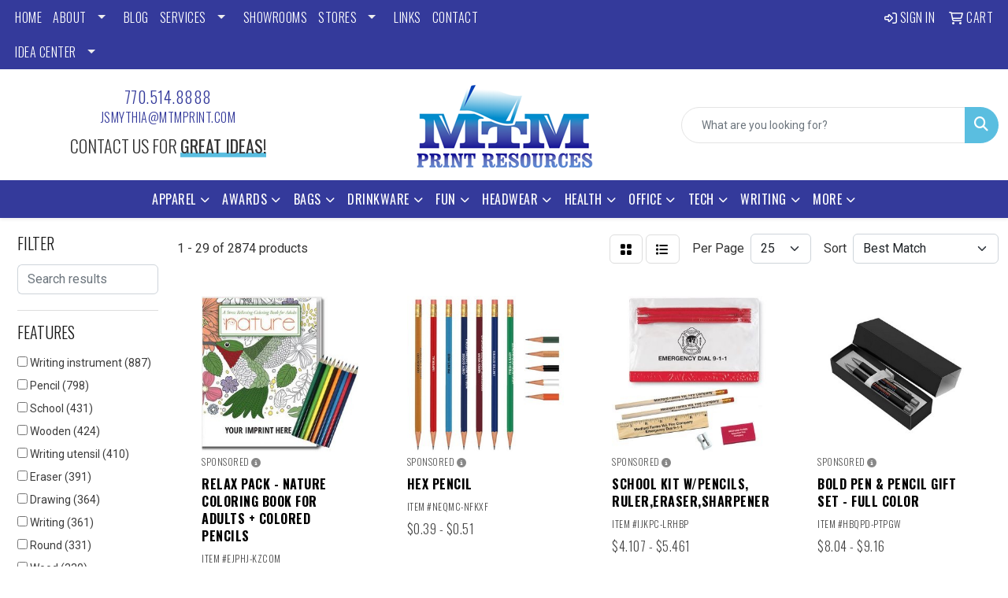

--- FILE ---
content_type: text/html
request_url: https://www.mtmprint.com/ws/ws.dll/StartSrch?UID=36412&WENavID=18678154
body_size: 14463
content:
<!DOCTYPE html>
<html lang="en"><head>
<meta charset="utf-8">
<meta http-equiv="X-UA-Compatible" content="IE=edge">
<meta name="viewport" content="width=device-width, initial-scale=1">
<!-- The above 3 meta tags *must* come first in the head; any other head content must come *after* these tags -->


<link href="/distsite/styles/8/css/bootstrap.min.css" rel="stylesheet" />
<link href="https://fonts.googleapis.com/css?family=Open+Sans:400,600|Oswald:400,600" rel="stylesheet">
<link href="/distsite/styles/8/css/owl.carousel.min.css" rel="stylesheet">
<link href="/distsite/styles/8/css/nouislider.css" rel="stylesheet">
<!--<link href="/distsite/styles/8/css/menu.css" rel="stylesheet"/>-->
<link href="/distsite/styles/8/css/flexslider.css" rel="stylesheet">
<link href="/distsite/styles/8/css/all.min.css" rel="stylesheet">
<link href="/distsite/styles/8/css/slick/slick.css" rel="stylesheet"/>
<link href="/distsite/styles/8/css/lightbox/lightbox.css" rel="stylesheet"  />
<link href="/distsite/styles/8/css/yamm.css" rel="stylesheet" />
<!-- Custom styles for this theme -->
<link href="/we/we.dll/StyleSheet?UN=36412&Type=WETheme&TS=C45118.3841550926" rel="stylesheet">
<!-- Custom styles for this theme -->
<link href="/we/we.dll/StyleSheet?UN=36412&Type=WETheme-PS&TS=C45118.3841550926" rel="stylesheet">
<link rel="preconnect" href="https://fonts.googleapis.com">
<link rel="preconnect" href="https://fonts.gstatic.com" crossorigin>
<link href="https://fonts.googleapis.com/css2?family=Oswald:wght@200;300;400;500;600;700&display=swap" rel="stylesheet">

<style>
body {color: #333 !important;}
ul#nav1.sf-arrows .sf-with-ul:after {border-top-color: #eee;}
h1, h2, h3, h4, h5, h6 {font-family: 'Oswald', sans-serif !important; text-transform: uppercase !important; font-weight: 300;}
a {font-family: 'Oswald', sans-serif !important; text-transform: uppercase !important; font-weight: 300; letter-spacing: .5px;}
.btn-default {font-family: 'Oswald', sans-serif !important; text-transform: uppercase !important;}
#header-inner > div > div {align-items: center !important;}
#logo > a > img {margin-top: 0;}
.header-six #logo img {max-height: 145px;}
.sig-theme-grid h3 {font-weight: 300;}
#ftlogo > a > img {height: 120px;}
#ftlogo > a > img {margin-bottom: 13px;}
#footer {padding: 60px 0px 0px 0px; border-top: 2px solid #5ABEE0; }
.sig-overlay {background-color: #00000080;}

.heading-title {font-family: 'Oswald', sans-serif !important; margin-bottom: 10px !important; font-size: 22px; text-transform: uppercase !important; font-weight: 300;}
.underline-txt {background-size: 100px 1.4em; background-image: linear-gradient(to bottom,rgba(0,0,0,0) 80%,#5ABEE0 80%); font-weight: 400;}

.featured-collections .collection {margin: 0;}
.featured-collections .col-collection h2 {margin: 10px 0 20px 0;}

#featured-collection-4 > div {padding: 0; margin: 0;}
#featured-collection-4 {padding: 30px 0 0 0;}

#featured-collection-1 > div > div > h3 {display: none;}

@media (min-width: 768px) {
#header-inner { padding: 15px 0px}
}

@media (min-width: 992px) {
.carousel-item {height: 550px;}
}
</style>

<!-- HTML5 shim and Respond.js for IE8 support of HTML5 elements and media queries -->
<!--[if lt IE 9]>
      <script src="https://oss.maxcdn.com/html5shiv/3.7.3/html5shiv.min.js"></script>
      <script src="https://oss.maxcdn.com/respond/1.4.2/respond.min.js"></script>
    <![endif]-->

</head>

<body style="background:#fff;">


  <!-- Slide-Out Menu -->
  <div id="filter-menu" class="filter-menu">
    <button id="close-menu" class="btn-close"></button>
    <div class="menu-content">
      
<aside class="filter-sidebar">



<div class="filter-section first">
	<h2>Filter</h2>
	 <div class="input-group mb-3">
	 <input type="text" style="border-right:0;" placeholder="Search results" class="form-control text-search-within-results" name="SearchWithinResults" value="" maxlength="100" onkeyup="HandleTextFilter(event);">
	  <label class="input-group-text" style="background-color:#fff;"><a  style="display:none;" href="javascript:void(0);" class="remove-filter" data-toggle="tooltip" title="Clear" onclick="ClearTextFilter();"><i class="far fa-times" aria-hidden="true"></i> <span class="fa-sr-only">x</span></a></label>
	</div>
</div>

<a href="javascript:void(0);" class="clear-filters"  style="display:none;" onclick="ClearDrillDown();">Clear all filters</a>

<div class="filter-section"  style="display:none;">
	<h2>Categories</h2>

	<div class="filter-list">

	 

		<!-- wrapper for more filters -->
        <div class="show-filter">

		</div><!-- showfilters -->

	</div>

		<a href="#" class="show-more"  style="display:none;" >Show more</a>
</div>


<div class="filter-section" >
	<h2>Features</h2>

		<div class="filter-list">

	  		<div class="checkbox"><label><input class="filtercheckbox" type="checkbox" name="2|Writing instrument" ><span> Writing instrument (887)</span></label></div><div class="checkbox"><label><input class="filtercheckbox" type="checkbox" name="2|Pencil" ><span> Pencil (798)</span></label></div><div class="checkbox"><label><input class="filtercheckbox" type="checkbox" name="2|School" ><span> School (431)</span></label></div><div class="checkbox"><label><input class="filtercheckbox" type="checkbox" name="2|Wooden" ><span> Wooden (424)</span></label></div><div class="checkbox"><label><input class="filtercheckbox" type="checkbox" name="2|Writing utensil" ><span> Writing utensil (410)</span></label></div><div class="checkbox"><label><input class="filtercheckbox" type="checkbox" name="2|Eraser" ><span> Eraser (391)</span></label></div><div class="checkbox"><label><input class="filtercheckbox" type="checkbox" name="2|Drawing" ><span> Drawing (364)</span></label></div><div class="checkbox"><label><input class="filtercheckbox" type="checkbox" name="2|Writing" ><span> Writing (361)</span></label></div><div class="checkbox"><label><input class="filtercheckbox" type="checkbox" name="2|Round" ><span> Round (331)</span></label></div><div class="checkbox"><label><input class="filtercheckbox" type="checkbox" name="2|Wood" ><span> Wood (330)</span></label></div><div class="show-filter"><div class="checkbox"><label><input class="filtercheckbox" type="checkbox" name="2|Lead" ><span> Lead (294)</span></label></div><div class="checkbox"><label><input class="filtercheckbox" type="checkbox" name="2|Pen" ><span> Pen (253)</span></label></div><div class="checkbox"><label><input class="filtercheckbox" type="checkbox" name="2|Stationery" ><span> Stationery (246)</span></label></div><div class="checkbox"><label><input class="filtercheckbox" type="checkbox" name="2|Office" ><span> Office (244)</span></label></div><div class="checkbox"><label><input class="filtercheckbox" type="checkbox" name="2|Pocket clip" ><span> Pocket clip (225)</span></label></div><div class="checkbox"><label><input class="filtercheckbox" type="checkbox" name="2|Durable" ><span> Durable (221)</span></label></div><div class="checkbox"><label><input class="filtercheckbox" type="checkbox" name="2|Novelty pencil" ><span> Novelty pencil (220)</span></label></div><div class="checkbox"><label><input class="filtercheckbox" type="checkbox" name="2|Bentcil" ><span> Bentcil (219)</span></label></div><div class="checkbox"><label><input class="filtercheckbox" type="checkbox" name="2|Bent pencil" ><span> Bent pencil (217)</span></label></div><div class="checkbox"><label><input class="filtercheckbox" type="checkbox" name="2|Shape pencil" ><span> Shape pencil (217)</span></label></div><div class="checkbox"><label><input class="filtercheckbox" type="checkbox" name="2|Portable" ><span> Portable (215)</span></label></div><div class="checkbox"><label><input class="filtercheckbox" type="checkbox" name="2|Multicolor digital" ><span> Multicolor digital (211)</span></label></div><div class="checkbox"><label><input class="filtercheckbox" type="checkbox" name="2|Full color digital" ><span> Full color digital (209)</span></label></div><div class="checkbox"><label><input class="filtercheckbox" type="checkbox" name="2|Student" ><span> Student (207)</span></label></div><div class="checkbox"><label><input class="filtercheckbox" type="checkbox" name="2|Sketching" ><span> Sketching (183)</span></label></div><div class="checkbox"><label><input class="filtercheckbox" type="checkbox" name="2|Art" ><span> Art (180)</span></label></div><div class="checkbox"><label><input class="filtercheckbox" type="checkbox" name="2|Mechanical" ><span> Mechanical (158)</span></label></div><div class="checkbox"><label><input class="filtercheckbox" type="checkbox" name="2|Mechanical pencil" ><span> Mechanical pencil (151)</span></label></div><div class="checkbox"><label><input class="filtercheckbox" type="checkbox" name="2|#2hb graphite" ><span> #2hb graphite (140)</span></label></div><div class="checkbox"><label><input class="filtercheckbox" type="checkbox" name="2|Lightweight" ><span> Lightweight (140)</span></label></div><div class="checkbox"><label><input class="filtercheckbox" type="checkbox" name="2|Refillable" ><span> Refillable (135)</span></label></div><div class="checkbox"><label><input class="filtercheckbox" type="checkbox" name="2|Kid" ><span> Kid (133)</span></label></div><div class="checkbox"><label><input class="filtercheckbox" type="checkbox" name="2|Graphite" ><span> Graphite (129)</span></label></div><div class="checkbox"><label><input class="filtercheckbox" type="checkbox" name="2|Pre-sharpened" ><span> Pre-sharpened (118)</span></label></div><div class="checkbox"><label><input class="filtercheckbox" type="checkbox" name="2|Golf" ><span> Golf (115)</span></label></div><div class="checkbox"><label><input class="filtercheckbox" type="checkbox" name="2|Ferrule" ><span> Ferrule (110)</span></label></div><div class="checkbox"><label><input class="filtercheckbox" type="checkbox" name="2|Painting" ><span> Painting (109)</span></label></div><div class="checkbox"><label><input class="filtercheckbox" type="checkbox" name="2|Ballpoint" ><span> Ballpoint (101)</span></label></div><div class="checkbox"><label><input class="filtercheckbox" type="checkbox" name="2|Smooth" ><span> Smooth (96)</span></label></div><div class="checkbox"><label><input class="filtercheckbox" type="checkbox" name="2|Retractable" ><span> Retractable (95)</span></label></div><div class="checkbox"><label><input class="filtercheckbox" type="checkbox" name="2|Short" ><span> Short (94)</span></label></div><div class="checkbox"><label><input class="filtercheckbox" type="checkbox" name="2|Coloring" ><span> Coloring (92)</span></label></div><div class="checkbox"><label><input class="filtercheckbox" type="checkbox" name="2|Metal" ><span> Metal (92)</span></label></div><div class="checkbox"><label><input class="filtercheckbox" type="checkbox" name="2|Eco-friendly" ><span> Eco-friendly (90)</span></label></div><div class="checkbox"><label><input class="filtercheckbox" type="checkbox" name="2|Classroom" ><span> Classroom (89)</span></label></div><div class="checkbox"><label><input class="filtercheckbox" type="checkbox" name="2|Set" ><span> Set (89)</span></label></div><div class="checkbox"><label><input class="filtercheckbox" type="checkbox" name="2|Artist" ><span> Artist (88)</span></label></div><div class="checkbox"><label><input class="filtercheckbox" type="checkbox" name="2|Hexagon" ><span> Hexagon (88)</span></label></div><div class="checkbox"><label><input class="filtercheckbox" type="checkbox" name="2|Sharpener" ><span> Sharpener (83)</span></label></div><div class="checkbox"><label><input class="filtercheckbox" type="checkbox" name="2|Creative" ><span> Creative (80)</span></label></div></div>

			<!-- wrapper for more filters -->
			<div class="show-filter">

			</div><!-- showfilters -->
 		</div>
		<a href="#" class="show-more"  >Show more</a>


</div>


<div class="filter-section" >
	<h2>Colors</h2>

		<div class="filter-list">

		  	<div class="checkbox"><label><input class="filtercheckbox" type="checkbox" name="1|Red" ><span> Red (1073)</span></label></div><div class="checkbox"><label><input class="filtercheckbox" type="checkbox" name="1|Green" ><span> Green (961)</span></label></div><div class="checkbox"><label><input class="filtercheckbox" type="checkbox" name="1|Black" ><span> Black (892)</span></label></div><div class="checkbox"><label><input class="filtercheckbox" type="checkbox" name="1|White" ><span> White (837)</span></label></div><div class="checkbox"><label><input class="filtercheckbox" type="checkbox" name="1|Blue" ><span> Blue (804)</span></label></div><div class="checkbox"><label><input class="filtercheckbox" type="checkbox" name="1|Yellow" ><span> Yellow (658)</span></label></div><div class="checkbox"><label><input class="filtercheckbox" type="checkbox" name="1|Pink" ><span> Pink (654)</span></label></div><div class="checkbox"><label><input class="filtercheckbox" type="checkbox" name="1|Orange" ><span> Orange (645)</span></label></div><div class="checkbox"><label><input class="filtercheckbox" type="checkbox" name="1|Purple" ><span> Purple (575)</span></label></div><div class="checkbox"><label><input class="filtercheckbox" type="checkbox" name="1|Silver" ><span> Silver (406)</span></label></div><div class="show-filter"><div class="checkbox"><label><input class="filtercheckbox" type="checkbox" name="1|Lime green" ><span> Lime green (239)</span></label></div><div class="checkbox"><label><input class="filtercheckbox" type="checkbox" name="1|Teal green" ><span> Teal green (237)</span></label></div><div class="checkbox"><label><input class="filtercheckbox" type="checkbox" name="1|Metallic gold" ><span> Metallic gold (226)</span></label></div><div class="checkbox"><label><input class="filtercheckbox" type="checkbox" name="1|Purple/pink" ><span> Purple/pink (223)</span></label></div><div class="checkbox"><label><input class="filtercheckbox" type="checkbox" name="1|Black/tan beige" ><span> Black/tan beige (218)</span></label></div><div class="checkbox"><label><input class="filtercheckbox" type="checkbox" name="1|Blue solid yellow" ><span> Blue solid yellow (218)</span></label></div><div class="checkbox"><label><input class="filtercheckbox" type="checkbox" name="1|Denim blue change green to lime" ><span> Denim blue change green to lime (218)</span></label></div><div class="checkbox"><label><input class="filtercheckbox" type="checkbox" name="1|Orange to yellow" ><span> Orange to yellow (218)</span></label></div><div class="checkbox"><label><input class="filtercheckbox" type="checkbox" name="1|Us currency green" ><span> Us currency green (218)</span></label></div><div class="checkbox"><label><input class="filtercheckbox" type="checkbox" name="1|Various" ><span> Various (194)</span></label></div><div class="checkbox"><label><input class="filtercheckbox" type="checkbox" name="1|Brown" ><span> Brown (189)</span></label></div><div class="checkbox"><label><input class="filtercheckbox" type="checkbox" name="1|Dark blue" ><span> Dark blue (144)</span></label></div><div class="checkbox"><label><input class="filtercheckbox" type="checkbox" name="1|Dark green" ><span> Dark green (129)</span></label></div><div class="checkbox"><label><input class="filtercheckbox" type="checkbox" name="1|Gray" ><span> Gray (115)</span></label></div><div class="checkbox"><label><input class="filtercheckbox" type="checkbox" name="1|Gold" ><span> Gold (95)</span></label></div><div class="checkbox"><label><input class="filtercheckbox" type="checkbox" name="1|Royal blue" ><span> Royal blue (82)</span></label></div><div class="checkbox"><label><input class="filtercheckbox" type="checkbox" name="1|Light blue" ><span> Light blue (79)</span></label></div><div class="checkbox"><label><input class="filtercheckbox" type="checkbox" name="1|Navy blue" ><span> Navy blue (73)</span></label></div><div class="checkbox"><label><input class="filtercheckbox" type="checkbox" name="1|Natural" ><span> Natural (66)</span></label></div><div class="checkbox"><label><input class="filtercheckbox" type="checkbox" name="1|Natural beige" ><span> Natural beige (63)</span></label></div><div class="checkbox"><label><input class="filtercheckbox" type="checkbox" name="1|Light green" ><span> Light green (60)</span></label></div><div class="checkbox"><label><input class="filtercheckbox" type="checkbox" name="1|Neon orange" ><span> Neon orange (56)</span></label></div><div class="checkbox"><label><input class="filtercheckbox" type="checkbox" name="1|Neon green" ><span> Neon green (53)</span></label></div><div class="checkbox"><label><input class="filtercheckbox" type="checkbox" name="1|Clear" ><span> Clear (52)</span></label></div><div class="checkbox"><label><input class="filtercheckbox" type="checkbox" name="1|Neon yellow" ><span> Neon yellow (49)</span></label></div><div class="checkbox"><label><input class="filtercheckbox" type="checkbox" name="1|Wood brown" ><span> Wood brown (48)</span></label></div><div class="checkbox"><label><input class="filtercheckbox" type="checkbox" name="1|Sky blue" ><span> Sky blue (44)</span></label></div><div class="checkbox"><label><input class="filtercheckbox" type="checkbox" name="1|Maroon red" ><span> Maroon red (41)</span></label></div><div class="checkbox"><label><input class="filtercheckbox" type="checkbox" name="1|Neon pink" ><span> Neon pink (33)</span></label></div><div class="checkbox"><label><input class="filtercheckbox" type="checkbox" name="1|Black/silver" ><span> Black/silver (29)</span></label></div><div class="checkbox"><label><input class="filtercheckbox" type="checkbox" name="1|Rosewood brown/gold" ><span> Rosewood brown/gold (29)</span></label></div><div class="checkbox"><label><input class="filtercheckbox" type="checkbox" name="1|Assorted" ><span> Assorted (28)</span></label></div><div class="checkbox"><label><input class="filtercheckbox" type="checkbox" name="1|Beige" ><span> Beige (26)</span></label></div><div class="checkbox"><label><input class="filtercheckbox" type="checkbox" name="1|Burgundy red" ><span> Burgundy red (26)</span></label></div><div class="checkbox"><label><input class="filtercheckbox" type="checkbox" name="1|White/various" ><span> White/various (21)</span></label></div><div class="checkbox"><label><input class="filtercheckbox" type="checkbox" name="1|Matte black" ><span> Matte black (20)</span></label></div><div class="checkbox"><label><input class="filtercheckbox" type="checkbox" name="1|Rose red" ><span> Rose red (20)</span></label></div><div class="checkbox"><label><input class="filtercheckbox" type="checkbox" name="1|Teal" ><span> Teal (20)</span></label></div><div class="checkbox"><label><input class="filtercheckbox" type="checkbox" name="1|Light purple" ><span> Light purple (18)</span></label></div><div class="checkbox"><label><input class="filtercheckbox" type="checkbox" name="1|Maroon" ><span> Maroon (18)</span></label></div></div>


			<!-- wrapper for more filters -->
			<div class="show-filter">

			</div><!-- showfilters -->

		  </div>

		<a href="#" class="show-more"  >Show more</a>
</div>


<div class="filter-section"  >
	<h2>Price Range</h2>
	<div class="filter-price-wrap">
		<div class="filter-price-inner">
			<div class="input-group">
				<span class="input-group-text input-group-text-white">$</span>
				<input type="text" class="form-control form-control-sm filter-min-prices" name="min-prices" value="" placeholder="Min" onkeyup="HandlePriceFilter(event);">
			</div>
			<div class="input-group">
				<span class="input-group-text input-group-text-white">$</span>
				<input type="text" class="form-control form-control-sm filter-max-prices" name="max-prices" value="" placeholder="Max" onkeyup="HandlePriceFilter(event);">
			</div>
		</div>
		<a href="javascript:void(0)" onclick="SetPriceFilter();" ><i class="fa-solid fa-chevron-right"></i></a>
	</div>
</div>

<div class="filter-section"   >
	<h2>Quantity</h2>
	<div class="filter-price-wrap mb-2">
		<input type="text" class="form-control form-control-sm filter-quantity" value="" placeholder="Qty" onkeyup="HandleQuantityFilter(event);">
		<a href="javascript:void(0)" onclick="SetQuantityFilter();"><i class="fa-solid fa-chevron-right"></i></a>
	</div>
</div>




	</aside>

    </div>
</div>




	<div class="container-fluid">
		<div class="row">

			<div class="col-md-3 col-lg-2">
        <div class="d-none d-md-block">
          <div id="desktop-filter">
            
<aside class="filter-sidebar">



<div class="filter-section first">
	<h2>Filter</h2>
	 <div class="input-group mb-3">
	 <input type="text" style="border-right:0;" placeholder="Search results" class="form-control text-search-within-results" name="SearchWithinResults" value="" maxlength="100" onkeyup="HandleTextFilter(event);">
	  <label class="input-group-text" style="background-color:#fff;"><a  style="display:none;" href="javascript:void(0);" class="remove-filter" data-toggle="tooltip" title="Clear" onclick="ClearTextFilter();"><i class="far fa-times" aria-hidden="true"></i> <span class="fa-sr-only">x</span></a></label>
	</div>
</div>

<a href="javascript:void(0);" class="clear-filters"  style="display:none;" onclick="ClearDrillDown();">Clear all filters</a>

<div class="filter-section"  style="display:none;">
	<h2>Categories</h2>

	<div class="filter-list">

	 

		<!-- wrapper for more filters -->
        <div class="show-filter">

		</div><!-- showfilters -->

	</div>

		<a href="#" class="show-more"  style="display:none;" >Show more</a>
</div>


<div class="filter-section" >
	<h2>Features</h2>

		<div class="filter-list">

	  		<div class="checkbox"><label><input class="filtercheckbox" type="checkbox" name="2|Writing instrument" ><span> Writing instrument (887)</span></label></div><div class="checkbox"><label><input class="filtercheckbox" type="checkbox" name="2|Pencil" ><span> Pencil (798)</span></label></div><div class="checkbox"><label><input class="filtercheckbox" type="checkbox" name="2|School" ><span> School (431)</span></label></div><div class="checkbox"><label><input class="filtercheckbox" type="checkbox" name="2|Wooden" ><span> Wooden (424)</span></label></div><div class="checkbox"><label><input class="filtercheckbox" type="checkbox" name="2|Writing utensil" ><span> Writing utensil (410)</span></label></div><div class="checkbox"><label><input class="filtercheckbox" type="checkbox" name="2|Eraser" ><span> Eraser (391)</span></label></div><div class="checkbox"><label><input class="filtercheckbox" type="checkbox" name="2|Drawing" ><span> Drawing (364)</span></label></div><div class="checkbox"><label><input class="filtercheckbox" type="checkbox" name="2|Writing" ><span> Writing (361)</span></label></div><div class="checkbox"><label><input class="filtercheckbox" type="checkbox" name="2|Round" ><span> Round (331)</span></label></div><div class="checkbox"><label><input class="filtercheckbox" type="checkbox" name="2|Wood" ><span> Wood (330)</span></label></div><div class="show-filter"><div class="checkbox"><label><input class="filtercheckbox" type="checkbox" name="2|Lead" ><span> Lead (294)</span></label></div><div class="checkbox"><label><input class="filtercheckbox" type="checkbox" name="2|Pen" ><span> Pen (253)</span></label></div><div class="checkbox"><label><input class="filtercheckbox" type="checkbox" name="2|Stationery" ><span> Stationery (246)</span></label></div><div class="checkbox"><label><input class="filtercheckbox" type="checkbox" name="2|Office" ><span> Office (244)</span></label></div><div class="checkbox"><label><input class="filtercheckbox" type="checkbox" name="2|Pocket clip" ><span> Pocket clip (225)</span></label></div><div class="checkbox"><label><input class="filtercheckbox" type="checkbox" name="2|Durable" ><span> Durable (221)</span></label></div><div class="checkbox"><label><input class="filtercheckbox" type="checkbox" name="2|Novelty pencil" ><span> Novelty pencil (220)</span></label></div><div class="checkbox"><label><input class="filtercheckbox" type="checkbox" name="2|Bentcil" ><span> Bentcil (219)</span></label></div><div class="checkbox"><label><input class="filtercheckbox" type="checkbox" name="2|Bent pencil" ><span> Bent pencil (217)</span></label></div><div class="checkbox"><label><input class="filtercheckbox" type="checkbox" name="2|Shape pencil" ><span> Shape pencil (217)</span></label></div><div class="checkbox"><label><input class="filtercheckbox" type="checkbox" name="2|Portable" ><span> Portable (215)</span></label></div><div class="checkbox"><label><input class="filtercheckbox" type="checkbox" name="2|Multicolor digital" ><span> Multicolor digital (211)</span></label></div><div class="checkbox"><label><input class="filtercheckbox" type="checkbox" name="2|Full color digital" ><span> Full color digital (209)</span></label></div><div class="checkbox"><label><input class="filtercheckbox" type="checkbox" name="2|Student" ><span> Student (207)</span></label></div><div class="checkbox"><label><input class="filtercheckbox" type="checkbox" name="2|Sketching" ><span> Sketching (183)</span></label></div><div class="checkbox"><label><input class="filtercheckbox" type="checkbox" name="2|Art" ><span> Art (180)</span></label></div><div class="checkbox"><label><input class="filtercheckbox" type="checkbox" name="2|Mechanical" ><span> Mechanical (158)</span></label></div><div class="checkbox"><label><input class="filtercheckbox" type="checkbox" name="2|Mechanical pencil" ><span> Mechanical pencil (151)</span></label></div><div class="checkbox"><label><input class="filtercheckbox" type="checkbox" name="2|#2hb graphite" ><span> #2hb graphite (140)</span></label></div><div class="checkbox"><label><input class="filtercheckbox" type="checkbox" name="2|Lightweight" ><span> Lightweight (140)</span></label></div><div class="checkbox"><label><input class="filtercheckbox" type="checkbox" name="2|Refillable" ><span> Refillable (135)</span></label></div><div class="checkbox"><label><input class="filtercheckbox" type="checkbox" name="2|Kid" ><span> Kid (133)</span></label></div><div class="checkbox"><label><input class="filtercheckbox" type="checkbox" name="2|Graphite" ><span> Graphite (129)</span></label></div><div class="checkbox"><label><input class="filtercheckbox" type="checkbox" name="2|Pre-sharpened" ><span> Pre-sharpened (118)</span></label></div><div class="checkbox"><label><input class="filtercheckbox" type="checkbox" name="2|Golf" ><span> Golf (115)</span></label></div><div class="checkbox"><label><input class="filtercheckbox" type="checkbox" name="2|Ferrule" ><span> Ferrule (110)</span></label></div><div class="checkbox"><label><input class="filtercheckbox" type="checkbox" name="2|Painting" ><span> Painting (109)</span></label></div><div class="checkbox"><label><input class="filtercheckbox" type="checkbox" name="2|Ballpoint" ><span> Ballpoint (101)</span></label></div><div class="checkbox"><label><input class="filtercheckbox" type="checkbox" name="2|Smooth" ><span> Smooth (96)</span></label></div><div class="checkbox"><label><input class="filtercheckbox" type="checkbox" name="2|Retractable" ><span> Retractable (95)</span></label></div><div class="checkbox"><label><input class="filtercheckbox" type="checkbox" name="2|Short" ><span> Short (94)</span></label></div><div class="checkbox"><label><input class="filtercheckbox" type="checkbox" name="2|Coloring" ><span> Coloring (92)</span></label></div><div class="checkbox"><label><input class="filtercheckbox" type="checkbox" name="2|Metal" ><span> Metal (92)</span></label></div><div class="checkbox"><label><input class="filtercheckbox" type="checkbox" name="2|Eco-friendly" ><span> Eco-friendly (90)</span></label></div><div class="checkbox"><label><input class="filtercheckbox" type="checkbox" name="2|Classroom" ><span> Classroom (89)</span></label></div><div class="checkbox"><label><input class="filtercheckbox" type="checkbox" name="2|Set" ><span> Set (89)</span></label></div><div class="checkbox"><label><input class="filtercheckbox" type="checkbox" name="2|Artist" ><span> Artist (88)</span></label></div><div class="checkbox"><label><input class="filtercheckbox" type="checkbox" name="2|Hexagon" ><span> Hexagon (88)</span></label></div><div class="checkbox"><label><input class="filtercheckbox" type="checkbox" name="2|Sharpener" ><span> Sharpener (83)</span></label></div><div class="checkbox"><label><input class="filtercheckbox" type="checkbox" name="2|Creative" ><span> Creative (80)</span></label></div></div>

			<!-- wrapper for more filters -->
			<div class="show-filter">

			</div><!-- showfilters -->
 		</div>
		<a href="#" class="show-more"  >Show more</a>


</div>


<div class="filter-section" >
	<h2>Colors</h2>

		<div class="filter-list">

		  	<div class="checkbox"><label><input class="filtercheckbox" type="checkbox" name="1|Red" ><span> Red (1073)</span></label></div><div class="checkbox"><label><input class="filtercheckbox" type="checkbox" name="1|Green" ><span> Green (961)</span></label></div><div class="checkbox"><label><input class="filtercheckbox" type="checkbox" name="1|Black" ><span> Black (892)</span></label></div><div class="checkbox"><label><input class="filtercheckbox" type="checkbox" name="1|White" ><span> White (837)</span></label></div><div class="checkbox"><label><input class="filtercheckbox" type="checkbox" name="1|Blue" ><span> Blue (804)</span></label></div><div class="checkbox"><label><input class="filtercheckbox" type="checkbox" name="1|Yellow" ><span> Yellow (658)</span></label></div><div class="checkbox"><label><input class="filtercheckbox" type="checkbox" name="1|Pink" ><span> Pink (654)</span></label></div><div class="checkbox"><label><input class="filtercheckbox" type="checkbox" name="1|Orange" ><span> Orange (645)</span></label></div><div class="checkbox"><label><input class="filtercheckbox" type="checkbox" name="1|Purple" ><span> Purple (575)</span></label></div><div class="checkbox"><label><input class="filtercheckbox" type="checkbox" name="1|Silver" ><span> Silver (406)</span></label></div><div class="show-filter"><div class="checkbox"><label><input class="filtercheckbox" type="checkbox" name="1|Lime green" ><span> Lime green (239)</span></label></div><div class="checkbox"><label><input class="filtercheckbox" type="checkbox" name="1|Teal green" ><span> Teal green (237)</span></label></div><div class="checkbox"><label><input class="filtercheckbox" type="checkbox" name="1|Metallic gold" ><span> Metallic gold (226)</span></label></div><div class="checkbox"><label><input class="filtercheckbox" type="checkbox" name="1|Purple/pink" ><span> Purple/pink (223)</span></label></div><div class="checkbox"><label><input class="filtercheckbox" type="checkbox" name="1|Black/tan beige" ><span> Black/tan beige (218)</span></label></div><div class="checkbox"><label><input class="filtercheckbox" type="checkbox" name="1|Blue solid yellow" ><span> Blue solid yellow (218)</span></label></div><div class="checkbox"><label><input class="filtercheckbox" type="checkbox" name="1|Denim blue change green to lime" ><span> Denim blue change green to lime (218)</span></label></div><div class="checkbox"><label><input class="filtercheckbox" type="checkbox" name="1|Orange to yellow" ><span> Orange to yellow (218)</span></label></div><div class="checkbox"><label><input class="filtercheckbox" type="checkbox" name="1|Us currency green" ><span> Us currency green (218)</span></label></div><div class="checkbox"><label><input class="filtercheckbox" type="checkbox" name="1|Various" ><span> Various (194)</span></label></div><div class="checkbox"><label><input class="filtercheckbox" type="checkbox" name="1|Brown" ><span> Brown (189)</span></label></div><div class="checkbox"><label><input class="filtercheckbox" type="checkbox" name="1|Dark blue" ><span> Dark blue (144)</span></label></div><div class="checkbox"><label><input class="filtercheckbox" type="checkbox" name="1|Dark green" ><span> Dark green (129)</span></label></div><div class="checkbox"><label><input class="filtercheckbox" type="checkbox" name="1|Gray" ><span> Gray (115)</span></label></div><div class="checkbox"><label><input class="filtercheckbox" type="checkbox" name="1|Gold" ><span> Gold (95)</span></label></div><div class="checkbox"><label><input class="filtercheckbox" type="checkbox" name="1|Royal blue" ><span> Royal blue (82)</span></label></div><div class="checkbox"><label><input class="filtercheckbox" type="checkbox" name="1|Light blue" ><span> Light blue (79)</span></label></div><div class="checkbox"><label><input class="filtercheckbox" type="checkbox" name="1|Navy blue" ><span> Navy blue (73)</span></label></div><div class="checkbox"><label><input class="filtercheckbox" type="checkbox" name="1|Natural" ><span> Natural (66)</span></label></div><div class="checkbox"><label><input class="filtercheckbox" type="checkbox" name="1|Natural beige" ><span> Natural beige (63)</span></label></div><div class="checkbox"><label><input class="filtercheckbox" type="checkbox" name="1|Light green" ><span> Light green (60)</span></label></div><div class="checkbox"><label><input class="filtercheckbox" type="checkbox" name="1|Neon orange" ><span> Neon orange (56)</span></label></div><div class="checkbox"><label><input class="filtercheckbox" type="checkbox" name="1|Neon green" ><span> Neon green (53)</span></label></div><div class="checkbox"><label><input class="filtercheckbox" type="checkbox" name="1|Clear" ><span> Clear (52)</span></label></div><div class="checkbox"><label><input class="filtercheckbox" type="checkbox" name="1|Neon yellow" ><span> Neon yellow (49)</span></label></div><div class="checkbox"><label><input class="filtercheckbox" type="checkbox" name="1|Wood brown" ><span> Wood brown (48)</span></label></div><div class="checkbox"><label><input class="filtercheckbox" type="checkbox" name="1|Sky blue" ><span> Sky blue (44)</span></label></div><div class="checkbox"><label><input class="filtercheckbox" type="checkbox" name="1|Maroon red" ><span> Maroon red (41)</span></label></div><div class="checkbox"><label><input class="filtercheckbox" type="checkbox" name="1|Neon pink" ><span> Neon pink (33)</span></label></div><div class="checkbox"><label><input class="filtercheckbox" type="checkbox" name="1|Black/silver" ><span> Black/silver (29)</span></label></div><div class="checkbox"><label><input class="filtercheckbox" type="checkbox" name="1|Rosewood brown/gold" ><span> Rosewood brown/gold (29)</span></label></div><div class="checkbox"><label><input class="filtercheckbox" type="checkbox" name="1|Assorted" ><span> Assorted (28)</span></label></div><div class="checkbox"><label><input class="filtercheckbox" type="checkbox" name="1|Beige" ><span> Beige (26)</span></label></div><div class="checkbox"><label><input class="filtercheckbox" type="checkbox" name="1|Burgundy red" ><span> Burgundy red (26)</span></label></div><div class="checkbox"><label><input class="filtercheckbox" type="checkbox" name="1|White/various" ><span> White/various (21)</span></label></div><div class="checkbox"><label><input class="filtercheckbox" type="checkbox" name="1|Matte black" ><span> Matte black (20)</span></label></div><div class="checkbox"><label><input class="filtercheckbox" type="checkbox" name="1|Rose red" ><span> Rose red (20)</span></label></div><div class="checkbox"><label><input class="filtercheckbox" type="checkbox" name="1|Teal" ><span> Teal (20)</span></label></div><div class="checkbox"><label><input class="filtercheckbox" type="checkbox" name="1|Light purple" ><span> Light purple (18)</span></label></div><div class="checkbox"><label><input class="filtercheckbox" type="checkbox" name="1|Maroon" ><span> Maroon (18)</span></label></div></div>


			<!-- wrapper for more filters -->
			<div class="show-filter">

			</div><!-- showfilters -->

		  </div>

		<a href="#" class="show-more"  >Show more</a>
</div>


<div class="filter-section"  >
	<h2>Price Range</h2>
	<div class="filter-price-wrap">
		<div class="filter-price-inner">
			<div class="input-group">
				<span class="input-group-text input-group-text-white">$</span>
				<input type="text" class="form-control form-control-sm filter-min-prices" name="min-prices" value="" placeholder="Min" onkeyup="HandlePriceFilter(event);">
			</div>
			<div class="input-group">
				<span class="input-group-text input-group-text-white">$</span>
				<input type="text" class="form-control form-control-sm filter-max-prices" name="max-prices" value="" placeholder="Max" onkeyup="HandlePriceFilter(event);">
			</div>
		</div>
		<a href="javascript:void(0)" onclick="SetPriceFilter();" ><i class="fa-solid fa-chevron-right"></i></a>
	</div>
</div>

<div class="filter-section"   >
	<h2>Quantity</h2>
	<div class="filter-price-wrap mb-2">
		<input type="text" class="form-control form-control-sm filter-quantity" value="" placeholder="Qty" onkeyup="HandleQuantityFilter(event);">
		<a href="javascript:void(0)" onclick="SetQuantityFilter();"><i class="fa-solid fa-chevron-right"></i></a>
	</div>
</div>




	</aside>

          </div>
        </div>
			</div>

			<div class="col-md-9 col-lg-10">
				

				<ol class="breadcrumb"  style="display:none;" >
              		<li><a href="https://www.mtmprint.com" target="_top">Home</a></li>
             	 	<li class="active">Pencils</li>
            	</ol>




				<div id="product-list-controls">

				
						<div class="d-flex align-items-center justify-content-between">
							<div class="d-none d-md-block me-3">
								1 - 29 of  2874 <span class="d-none d-lg-inline">products</span>
							</div>
					  
						  <!-- Right Aligned Controls -->
						  <div class="product-controls-right d-flex align-items-center">
       
              <button id="show-filter-button" class="btn btn-control d-block d-md-none"><i class="fa-solid fa-filter" aria-hidden="true"></i></button>

							
							<span class="me-3">
								<a href="/ws/ws.dll/StartSrch?UID=36412&WENavID=18678154&View=T&ST=260117110258302956499570" class="btn btn-control grid" title="Change to Grid View"><i class="fa-solid fa-grid-2" aria-hidden="true"></i>  <span class="fa-sr-only">Grid</span></a>
								<a href="/ws/ws.dll/StartSrch?UID=36412&WENavID=18678154&View=L&ST=260117110258302956499570" class="btn btn-control" title="Change to List View"><i class="fa-solid fa-list"></i> <span class="fa-sr-only">List</span></a>
							</span>
							
					  
							<!-- Number of Items Per Page -->
							<div class="me-2 d-none d-lg-block">
								<label>Per Page</label>
							</div>
							<div class="me-3 d-none d-md-block">
								<select class="form-select notranslate" onchange="GoToNewURL(this);" aria-label="Items per page">
									<option value="/ws/ws.dll/StartSrch?UID=36412&WENavID=18678154&ST=260117110258302956499570&PPP=10" >10</option><option value="/ws/ws.dll/StartSrch?UID=36412&WENavID=18678154&ST=260117110258302956499570&PPP=25" selected>25</option><option value="/ws/ws.dll/StartSrch?UID=36412&WENavID=18678154&ST=260117110258302956499570&PPP=50" >50</option><option value="/ws/ws.dll/StartSrch?UID=36412&WENavID=18678154&ST=260117110258302956499570&PPP=100" >100</option><option value="/ws/ws.dll/StartSrch?UID=36412&WENavID=18678154&ST=260117110258302956499570&PPP=250" >250</option>
								
								</select>
							</div>
					  
							<!-- Sort By -->
							<div class="d-none d-lg-block me-2">
								<label>Sort</label>
							</div>
							<div>
								<select class="form-select" onchange="GoToNewURL(this);">
									<option value="/ws/ws.dll/StartSrch?UID=36412&WENavID=18678154&Sort=0">Best Match</option><option value="/ws/ws.dll/StartSrch?UID=36412&WENavID=18678154&Sort=3">Most Popular</option><option value="/ws/ws.dll/StartSrch?UID=36412&WENavID=18678154&Sort=1">Price (Low to High)</option><option value="/ws/ws.dll/StartSrch?UID=36412&WENavID=18678154&Sort=2">Price (High to Low)</option>
								 </select>
							</div>
						  </div>
						</div>

			  </div>

				<!-- Product Results List -->
				<ul class="thumbnail-list"><li>
 <a href="https://www.mtmprint.com/p/EJPHJ-KZCOM/relax-pack-nature-coloring-book-for-adults--colored-pencils" target="_parent" alt="Relax Pack - Nature Coloring Book for Adults + Colored Pencils" data-adid="50731|5010888" onclick="PostAdStatToService(385010888,1);">
 <div class="pr-list-grid">
		<img class="img-responsive" src="/ws/ws.dll/QPic?SN=50731&P=385010888&I=0&PX=300" alt="Relax Pack - Nature Coloring Book for Adults + Colored Pencils">
		<p class="pr-list-sponsored">Sponsored <span data-bs-toggle="tooltip" data-container="body" data-bs-placement="top" title="You're seeing this ad based on the product's relevance to your search query."><i class="fa fa-info-circle" aria-hidden="true"></i></span></p>
		<p class="pr-name">Relax Pack - Nature Coloring Book for Adults + Colored Pencils</p>
		<div class="pr-meta-row">
			<div class="product-reviews"  style="display:none;">
				<div class="rating-stars">
				<i class="fa-solid fa-star-sharp active" aria-hidden="true"></i><i class="fa-solid fa-star-sharp active" aria-hidden="true"></i><i class="fa-solid fa-star-sharp active" aria-hidden="true"></i><i class="fa-solid fa-star-sharp active" aria-hidden="true"></i><i class="fa-solid fa-star-sharp active" aria-hidden="true"></i>
				</div>
				<span class="rating-count">(1)</span>
			</div>
			
		</div>
		<p class="pr-number"  ><span class="notranslate">Item #EJPHJ-KZCOM</span></p>
		<p class="pr-price"  ><span class="notranslate">$5.33</span> - <span class="notranslate">$5.89</span></p>
 </div>
 </a>
</li>
<li>
 <a href="https://www.mtmprint.com/p/NEQMC-NFKXF/hex-pencil" target="_parent" alt="Hex Pencil" data-adid="69455|6035931" onclick="PostAdStatToService(186035931,1);">
 <div class="pr-list-grid">
		<img class="img-responsive" src="/ws/ws.dll/QPic?SN=69455&P=186035931&I=0&PX=300" alt="Hex Pencil">
		<p class="pr-list-sponsored">Sponsored <span data-bs-toggle="tooltip" data-container="body" data-bs-placement="top" title="You're seeing this ad based on the product's relevance to your search query."><i class="fa fa-info-circle" aria-hidden="true"></i></span></p>
		<p class="pr-name">Hex Pencil</p>
		<div class="pr-meta-row">
			<div class="product-reviews"  style="display:none;">
				<div class="rating-stars">
				<i class="fa-solid fa-star-sharp" aria-hidden="true"></i><i class="fa-solid fa-star-sharp" aria-hidden="true"></i><i class="fa-solid fa-star-sharp" aria-hidden="true"></i><i class="fa-solid fa-star-sharp" aria-hidden="true"></i><i class="fa-solid fa-star-sharp" aria-hidden="true"></i>
				</div>
				<span class="rating-count">(0)</span>
			</div>
			
		</div>
		<p class="pr-number"  ><span class="notranslate">Item #NEQMC-NFKXF</span></p>
		<p class="pr-price"  ><span class="notranslate">$0.39</span> - <span class="notranslate">$0.51</span></p>
 </div>
 </a>
</li>
<li>
 <a href="https://www.mtmprint.com/p/IJKPC-LRHBP/school-kit-wpencils-rulererasersharpener" target="_parent" alt="School Kit w/Pencils, ruler,eraser,sharpener" data-adid="51135|5330301" onclick="PostAdStatToService(335330301,1);">
 <div class="pr-list-grid">
		<img class="img-responsive" src="/ws/ws.dll/QPic?SN=51135&P=335330301&I=0&PX=300" alt="School Kit w/Pencils, ruler,eraser,sharpener">
		<p class="pr-list-sponsored">Sponsored <span data-bs-toggle="tooltip" data-container="body" data-bs-placement="top" title="You're seeing this ad based on the product's relevance to your search query."><i class="fa fa-info-circle" aria-hidden="true"></i></span></p>
		<p class="pr-name">School Kit w/Pencils, ruler,eraser,sharpener</p>
		<div class="pr-meta-row">
			<div class="product-reviews"  style="display:none;">
				<div class="rating-stars">
				<i class="fa-solid fa-star-sharp" aria-hidden="true"></i><i class="fa-solid fa-star-sharp" aria-hidden="true"></i><i class="fa-solid fa-star-sharp" aria-hidden="true"></i><i class="fa-solid fa-star-sharp" aria-hidden="true"></i><i class="fa-solid fa-star-sharp" aria-hidden="true"></i>
				</div>
				<span class="rating-count">(0)</span>
			</div>
			
		</div>
		<p class="pr-number"  ><span class="notranslate">Item #IJKPC-LRHBP</span></p>
		<p class="pr-price"  ><span class="notranslate">$4.107</span> - <span class="notranslate">$5.461</span></p>
 </div>
 </a>
</li>
<li>
 <a href="https://www.mtmprint.com/p/HBQPD-PTPGW/bold-pen--pencil-gift-set-full-color" target="_parent" alt="Bold Pen &amp; Pencil Gift Set - Full Color" data-adid="69455|7198902" onclick="PostAdStatToService(317198902,1);">
 <div class="pr-list-grid">
		<img class="img-responsive" src="/ws/ws.dll/QPic?SN=69455&P=317198902&I=0&PX=300" alt="Bold Pen &amp; Pencil Gift Set - Full Color">
		<p class="pr-list-sponsored">Sponsored <span data-bs-toggle="tooltip" data-container="body" data-bs-placement="top" title="You're seeing this ad based on the product's relevance to your search query."><i class="fa fa-info-circle" aria-hidden="true"></i></span></p>
		<p class="pr-name">Bold Pen &amp; Pencil Gift Set - Full Color</p>
		<div class="pr-meta-row">
			<div class="product-reviews"  style="display:none;">
				<div class="rating-stars">
				<i class="fa-solid fa-star-sharp" aria-hidden="true"></i><i class="fa-solid fa-star-sharp" aria-hidden="true"></i><i class="fa-solid fa-star-sharp" aria-hidden="true"></i><i class="fa-solid fa-star-sharp" aria-hidden="true"></i><i class="fa-solid fa-star-sharp" aria-hidden="true"></i>
				</div>
				<span class="rating-count">(0)</span>
			</div>
			
		</div>
		<p class="pr-number"  ><span class="notranslate">Item #HBQPD-PTPGW</span></p>
		<p class="pr-price"  ><span class="notranslate">$8.04</span> - <span class="notranslate">$9.16</span></p>
 </div>
 </a>
</li>
<a name="4" href="#" alt="Item 4"></a>
<li>
 <a href="https://www.mtmprint.com/p/YDLOH-ILZOI/jo-bee-alternative-carpenter-pencil" target="_parent" alt="Jo-Bee Alternative Carpenter Pencil">
 <div class="pr-list-grid">
		<img class="img-responsive" src="/ws/ws.dll/QPic?SN=50018&P=193866416&I=0&PX=300" alt="Jo-Bee Alternative Carpenter Pencil">
		<p class="pr-name">Jo-Bee Alternative Carpenter Pencil</p>
		<div class="pr-meta-row">
			<div class="product-reviews"  style="display:none;">
				<div class="rating-stars">
				<i class="fa-solid fa-star-sharp" aria-hidden="true"></i><i class="fa-solid fa-star-sharp" aria-hidden="true"></i><i class="fa-solid fa-star-sharp" aria-hidden="true"></i><i class="fa-solid fa-star-sharp" aria-hidden="true"></i><i class="fa-solid fa-star-sharp" aria-hidden="true"></i>
				</div>
				<span class="rating-count">(0)</span>
			</div>
			
		</div>
		<p class="pr-number"  ><span class="notranslate">Item #YDLOH-ILZOI</span></p>
		<p class="pr-price"  ><span class="notranslate">$0.415</span> - <span class="notranslate">$0.49</span></p>
 </div>
 </a>
</li>
<a name="5" href="#" alt="Item 5"></a>
<li>
 <a href="https://www.mtmprint.com/p/XEJHK-LPHGZ/jo-bee-polar-mood-pencil" target="_parent" alt="Jo-Bee Polar Mood Pencil">
 <div class="pr-list-grid">
		<img class="img-responsive" src="/ws/ws.dll/QPic?SN=50018&P=595295289&I=0&PX=300" alt="Jo-Bee Polar Mood Pencil">
		<p class="pr-name">Jo-Bee Polar Mood Pencil</p>
		<div class="pr-meta-row">
			<div class="product-reviews"  style="display:none;">
				<div class="rating-stars">
				<i class="fa-solid fa-star-sharp active" aria-hidden="true"></i><i class="fa-solid fa-star-sharp active" aria-hidden="true"></i><i class="fa-solid fa-star-sharp active" aria-hidden="true"></i><i class="fa-solid fa-star-sharp active" aria-hidden="true"></i><i class="fa-solid fa-star-sharp active" aria-hidden="true"></i>
				</div>
				<span class="rating-count">(1)</span>
			</div>
			
		</div>
		<p class="pr-number"  ><span class="notranslate">Item #XEJHK-LPHGZ</span></p>
		<p class="pr-price"  ><span class="notranslate">$0.415</span> - <span class="notranslate">$0.49</span></p>
 </div>
 </a>
</li>
<a name="6" href="#" alt="Item 6"></a>
<li>
 <a href="https://www.mtmprint.com/p/HDLPJ-ILZOA/jo-bee-carpenter-pencil" target="_parent" alt="Jo-Bee Carpenter Pencil">
 <div class="pr-list-grid">
		<img class="img-responsive" src="/ws/ws.dll/QPic?SN=50018&P=963866408&I=0&PX=300" alt="Jo-Bee Carpenter Pencil">
		<p class="pr-name">Jo-Bee Carpenter Pencil</p>
		<div class="pr-meta-row">
			<div class="product-reviews"  style="display:none;">
				<div class="rating-stars">
				<i class="fa-solid fa-star-sharp active" aria-hidden="true"></i><i class="fa-solid fa-star-sharp active" aria-hidden="true"></i><i class="fa-solid fa-star-sharp active" aria-hidden="true"></i><i class="fa-solid fa-star-sharp active" aria-hidden="true"></i><i class="fa-solid fa-star-sharp active" aria-hidden="true"></i>
				</div>
				<span class="rating-count">(1)</span>
			</div>
			
		</div>
		<p class="pr-number"  ><span class="notranslate">Item #HDLPJ-ILZOA</span></p>
		<p class="pr-price"  ><span class="notranslate">$0.62</span> - <span class="notranslate">$0.72</span></p>
 </div>
 </a>
</li>
<a name="7" href="#" alt="Item 7"></a>
<li>
 <a href="https://www.mtmprint.com/p/KEHGG-JKJRZ/honor-roll-school-kit-imprinted-contents" target="_parent" alt="Honor Roll School Kit-Imprinted Contents">
 <div class="pr-list-grid">
		<img class="img-responsive" src="/ws/ws.dll/QPic?SN=50018&P=724295095&I=0&PX=300" alt="Honor Roll School Kit-Imprinted Contents">
		<p class="pr-name">Honor Roll School Kit-Imprinted Contents</p>
		<div class="pr-meta-row">
			<div class="product-reviews"  style="display:none;">
				<div class="rating-stars">
				<i class="fa-solid fa-star-sharp active" aria-hidden="true"></i><i class="fa-solid fa-star-sharp active" aria-hidden="true"></i><i class="fa-solid fa-star-sharp active" aria-hidden="true"></i><i class="fa-solid fa-star-sharp" aria-hidden="true"></i><i class="fa-solid fa-star-sharp" aria-hidden="true"></i>
				</div>
				<span class="rating-count">(1)</span>
			</div>
			
		</div>
		<p class="pr-number"  ><span class="notranslate">Item #KEHGG-JKJRZ</span></p>
		<p class="pr-price"  ><span class="notranslate">$4.59</span> - <span class="notranslate">$5.09</span></p>
 </div>
 </a>
</li>
<a name="8" href="#" alt="Item 8"></a>
<li>
 <a href="https://www.mtmprint.com/p/NEHJC-QZUUF/carpenter-pencil" target="_parent" alt="Carpenter Pencil">
 <div class="pr-list-grid">
		<img class="img-responsive" src="/ws/ws.dll/QPic?SN=50033&P=187765061&I=0&PX=300" alt="Carpenter Pencil">
		<p class="pr-name">Carpenter Pencil</p>
		<div class="pr-meta-row">
			<div class="product-reviews"  style="display:none;">
				<div class="rating-stars">
				<i class="fa-solid fa-star-sharp" aria-hidden="true"></i><i class="fa-solid fa-star-sharp" aria-hidden="true"></i><i class="fa-solid fa-star-sharp" aria-hidden="true"></i><i class="fa-solid fa-star-sharp" aria-hidden="true"></i><i class="fa-solid fa-star-sharp" aria-hidden="true"></i>
				</div>
				<span class="rating-count">(0)</span>
			</div>
			
		</div>
		<p class="pr-number"  ><span class="notranslate">Item #NEHJC-QZUUF</span></p>
		<p class="pr-price"  ><span class="notranslate">$0.54</span> - <span class="notranslate">$0.64</span></p>
 </div>
 </a>
</li>
<a name="9" href="#" alt="Item 9"></a>
<li>
 <a href="https://www.mtmprint.com/p/UDLMB-ILZOW/jo-bee-prismatic-foil-wrap-pencil" target="_parent" alt="Jo-Bee Prismatic Foil Wrap Pencil">
 <div class="pr-list-grid">
		<img class="img-responsive" src="/ws/ws.dll/QPic?SN=50018&P=753866430&I=0&PX=300" alt="Jo-Bee Prismatic Foil Wrap Pencil">
		<p class="pr-name">Jo-Bee Prismatic Foil Wrap Pencil</p>
		<div class="pr-meta-row">
			<div class="product-reviews"  style="display:none;">
				<div class="rating-stars">
				<i class="fa-solid fa-star-sharp" aria-hidden="true"></i><i class="fa-solid fa-star-sharp" aria-hidden="true"></i><i class="fa-solid fa-star-sharp" aria-hidden="true"></i><i class="fa-solid fa-star-sharp" aria-hidden="true"></i><i class="fa-solid fa-star-sharp" aria-hidden="true"></i>
				</div>
				<span class="rating-count">(0)</span>
			</div>
			
		</div>
		<p class="pr-number"  ><span class="notranslate">Item #UDLMB-ILZOW</span></p>
		<p class="pr-price"  ><span class="notranslate">$0.375</span> - <span class="notranslate">$0.45</span></p>
 </div>
 </a>
</li>
<a name="10" href="#" alt="Item 10"></a>
<li>
 <a href="https://www.mtmprint.com/p/LDMGG-ORAFJ/non-woven-school-kit" target="_parent" alt="Non-Woven School Kit">
 <div class="pr-list-grid">
		<img class="img-responsive" src="/ws/ws.dll/QPic?SN=50018&P=576696595&I=0&PX=300" alt="Non-Woven School Kit">
		<p class="pr-name">Non-Woven School Kit</p>
		<div class="pr-meta-row">
			<div class="product-reviews"  style="display:none;">
				<div class="rating-stars">
				<i class="fa-solid fa-star-sharp" aria-hidden="true"></i><i class="fa-solid fa-star-sharp" aria-hidden="true"></i><i class="fa-solid fa-star-sharp" aria-hidden="true"></i><i class="fa-solid fa-star-sharp" aria-hidden="true"></i><i class="fa-solid fa-star-sharp" aria-hidden="true"></i>
				</div>
				<span class="rating-count">(0)</span>
			</div>
			
		</div>
		<p class="pr-number"  ><span class="notranslate">Item #LDMGG-ORAFJ</span></p>
		<p class="pr-price"  ><span class="notranslate">$2.29</span> - <span class="notranslate">$2.69</span></p>
 </div>
 </a>
</li>
<a name="11" href="#" alt="Item 11"></a>
<li>
 <a href="https://www.mtmprint.com/p/MDLJE-MZTTN/honor-roll-school-kit-blank-contents" target="_parent" alt="Honor Roll School Kit-Blank Contents">
 <div class="pr-list-grid">
		<img class="img-responsive" src="/ws/ws.dll/QPic?SN=50018&P=575936463&I=0&PX=300" alt="Honor Roll School Kit-Blank Contents">
		<p class="pr-name">Honor Roll School Kit-Blank Contents</p>
		<div class="pr-meta-row">
			<div class="product-reviews"  style="display:none;">
				<div class="rating-stars">
				<i class="fa-solid fa-star-sharp" aria-hidden="true"></i><i class="fa-solid fa-star-sharp" aria-hidden="true"></i><i class="fa-solid fa-star-sharp" aria-hidden="true"></i><i class="fa-solid fa-star-sharp" aria-hidden="true"></i><i class="fa-solid fa-star-sharp" aria-hidden="true"></i>
				</div>
				<span class="rating-count">(0)</span>
			</div>
			
		</div>
		<p class="pr-number"  ><span class="notranslate">Item #MDLJE-MZTTN</span></p>
		<p class="pr-price"  ><span class="notranslate">$4.19</span> - <span class="notranslate">$4.59</span></p>
 </div>
 </a>
</li>
<a name="12" href="#" alt="Item 12"></a>
<li>
 <a href="https://www.mtmprint.com/p/MEHGC-JKJRV/usa-back-to-school-kit-imprinted-contents" target="_parent" alt="USA Back to School Kit-Imprinted Contents">
 <div class="pr-list-grid">
		<img class="img-responsive" src="/ws/ws.dll/QPic?SN=50018&P=124295091&I=0&PX=300" alt="USA Back to School Kit-Imprinted Contents">
		<p class="pr-name">USA Back to School Kit-Imprinted Contents</p>
		<div class="pr-meta-row">
			<div class="product-reviews"  style="display:none;">
				<div class="rating-stars">
				<i class="fa-solid fa-star-sharp" aria-hidden="true"></i><i class="fa-solid fa-star-sharp" aria-hidden="true"></i><i class="fa-solid fa-star-sharp" aria-hidden="true"></i><i class="fa-solid fa-star-sharp" aria-hidden="true"></i><i class="fa-solid fa-star-sharp" aria-hidden="true"></i>
				</div>
				<span class="rating-count">(0)</span>
			</div>
			
		</div>
		<p class="pr-number"  ><span class="notranslate">Item #MEHGC-JKJRV</span></p>
		<p class="pr-price"  ><span class="notranslate">$3.99</span> - <span class="notranslate">$4.49</span></p>
 </div>
 </a>
</li>
<a name="13" href="#" alt="Item 13"></a>
<li>
 <a href="https://www.mtmprint.com/p/BCJMB-DLEKC/souvenir-pencil-solids" target="_parent" alt="Souvenir® Pencil Solids">
 <div class="pr-list-grid">
		<img class="img-responsive" src="/ws/ws.dll/QPic?SN=57550&P=191567230&I=0&PX=300" alt="Souvenir® Pencil Solids">
		<p class="pr-name">Souvenir® Pencil Solids</p>
		<div class="pr-meta-row">
			<div class="product-reviews"  style="display:none;">
				<div class="rating-stars">
				<i class="fa-solid fa-star-sharp active" aria-hidden="true"></i><i class="fa-solid fa-star-sharp active" aria-hidden="true"></i><i class="fa-solid fa-star-sharp active" aria-hidden="true"></i><i class="fa-solid fa-star-sharp active" aria-hidden="true"></i><i class="fa-solid fa-star-sharp active" aria-hidden="true"></i>
				</div>
				<span class="rating-count">(1)</span>
			</div>
			
		</div>
		<p class="pr-number"  ><span class="notranslate">Item #BCJMB-DLEKC</span></p>
		<p class="pr-price"  ><span class="notranslate">$0.41</span> - <span class="notranslate">$0.51</span></p>
 </div>
 </a>
</li>
<a name="14" href="#" alt="Item 14"></a>
<li>
 <a href="https://www.mtmprint.com/p/NDMIH-ILZUM/deluxe-school-kit-imprinted-contents" target="_parent" alt="Deluxe School Kit-Imprinted Contents">
 <div class="pr-list-grid">
		<img class="img-responsive" src="/ws/ws.dll/QPic?SN=50018&P=573866576&I=0&PX=300" alt="Deluxe School Kit-Imprinted Contents">
		<p class="pr-name">Deluxe School Kit-Imprinted Contents</p>
		<div class="pr-meta-row">
			<div class="product-reviews"  style="display:none;">
				<div class="rating-stars">
				<i class="fa-solid fa-star-sharp" aria-hidden="true"></i><i class="fa-solid fa-star-sharp" aria-hidden="true"></i><i class="fa-solid fa-star-sharp" aria-hidden="true"></i><i class="fa-solid fa-star-sharp" aria-hidden="true"></i><i class="fa-solid fa-star-sharp" aria-hidden="true"></i>
				</div>
				<span class="rating-count">(0)</span>
			</div>
			
		</div>
		<p class="pr-number"  ><span class="notranslate">Item #NDMIH-ILZUM</span></p>
		<p class="pr-price"  ><span class="notranslate">$3.59</span> - <span class="notranslate">$4.09</span></p>
 </div>
 </a>
</li>
<a name="15" href="#" alt="Item 15"></a>
<li>
 <a href="https://www.mtmprint.com/p/PEIPE-JKJSH/academic-school-kit-imprinted-contents" target="_parent" alt="Academic School Kit-Imprinted Contents">
 <div class="pr-list-grid">
		<img class="img-responsive" src="/ws/ws.dll/QPic?SN=50018&P=354295103&I=0&PX=300" alt="Academic School Kit-Imprinted Contents">
		<p class="pr-name">Academic School Kit-Imprinted Contents</p>
		<div class="pr-meta-row">
			<div class="product-reviews"  style="display:none;">
				<div class="rating-stars">
				<i class="fa-solid fa-star-sharp" aria-hidden="true"></i><i class="fa-solid fa-star-sharp" aria-hidden="true"></i><i class="fa-solid fa-star-sharp" aria-hidden="true"></i><i class="fa-solid fa-star-sharp" aria-hidden="true"></i><i class="fa-solid fa-star-sharp" aria-hidden="true"></i>
				</div>
				<span class="rating-count">(0)</span>
			</div>
			
		</div>
		<p class="pr-number"  ><span class="notranslate">Item #PEIPE-JKJSH</span></p>
		<p class="pr-price"  ><span class="notranslate">$4.15</span> - <span class="notranslate">$4.65</span></p>
 </div>
 </a>
</li>
<a name="16" href="#" alt="Item 16"></a>
<li>
 <a href="https://www.mtmprint.com/p/CDJIH-ILZIY/jo-bee-miser-round-pencil" target="_parent" alt="Jo-Bee Miser Round Pencil">
 <div class="pr-list-grid">
		<img class="img-responsive" src="/ws/ws.dll/QPic?SN=50018&P=373866276&I=0&PX=300" alt="Jo-Bee Miser Round Pencil">
		<p class="pr-name">Jo-Bee Miser Round Pencil</p>
		<div class="pr-meta-row">
			<div class="product-reviews"  style="display:none;">
				<div class="rating-stars">
				<i class="fa-solid fa-star-sharp active" aria-hidden="true"></i><i class="fa-solid fa-star-sharp active" aria-hidden="true"></i><i class="fa-solid fa-star-sharp active" aria-hidden="true"></i><i class="fa-solid fa-star-sharp active" aria-hidden="true"></i><i class="fa-solid fa-star-sharp active" aria-hidden="true"></i>
				</div>
				<span class="rating-count">(1)</span>
			</div>
			
		</div>
		<p class="pr-number"  ><span class="notranslate">Item #CDJIH-ILZIY</span></p>
		<p class="pr-price"  ><span class="notranslate">$0.295</span> - <span class="notranslate">$0.37</span></p>
 </div>
 </a>
</li>
<a name="17" href="#" alt="Item 17"></a>
<li>
 <a href="https://www.mtmprint.com/p/IDMHK-ILZUZ/translucent-deluxe-school-kit-imprinted-contents" target="_parent" alt="Translucent Deluxe School Kit-Imprinted Contents">
 <div class="pr-list-grid">
		<img class="img-responsive" src="/ws/ws.dll/QPic?SN=50018&P=703866589&I=0&PX=300" alt="Translucent Deluxe School Kit-Imprinted Contents">
		<p class="pr-name">Translucent Deluxe School Kit-Imprinted Contents</p>
		<div class="pr-meta-row">
			<div class="product-reviews"  style="display:none;">
				<div class="rating-stars">
				<i class="fa-solid fa-star-sharp" aria-hidden="true"></i><i class="fa-solid fa-star-sharp" aria-hidden="true"></i><i class="fa-solid fa-star-sharp" aria-hidden="true"></i><i class="fa-solid fa-star-sharp" aria-hidden="true"></i><i class="fa-solid fa-star-sharp" aria-hidden="true"></i>
				</div>
				<span class="rating-count">(0)</span>
			</div>
			
		</div>
		<p class="pr-number"  ><span class="notranslate">Item #IDMHK-ILZUZ</span></p>
		<p class="pr-price"  ><span class="notranslate">$3.85</span> - <span class="notranslate">$4.35</span></p>
 </div>
 </a>
</li>
<a name="18" href="#" alt="Item 18"></a>
<li>
 <a href="https://www.mtmprint.com/p/YDKKK-MZTPN/deluxe-school-kit-blank-contents" target="_parent" alt="Deluxe School Kit-Blank Contents">
 <div class="pr-list-grid">
		<img class="img-responsive" src="/ws/ws.dll/QPic?SN=50018&P=545936359&I=0&PX=300" alt="Deluxe School Kit-Blank Contents">
		<p class="pr-name">Deluxe School Kit-Blank Contents</p>
		<div class="pr-meta-row">
			<div class="product-reviews"  style="display:none;">
				<div class="rating-stars">
				<i class="fa-solid fa-star-sharp" aria-hidden="true"></i><i class="fa-solid fa-star-sharp" aria-hidden="true"></i><i class="fa-solid fa-star-sharp" aria-hidden="true"></i><i class="fa-solid fa-star-sharp" aria-hidden="true"></i><i class="fa-solid fa-star-sharp" aria-hidden="true"></i>
				</div>
				<span class="rating-count">(0)</span>
			</div>
			
		</div>
		<p class="pr-number"  ><span class="notranslate">Item #YDKKK-MZTPN</span></p>
		<p class="pr-price"  ><span class="notranslate">$2.75</span> - <span class="notranslate">$3.15</span></p>
 </div>
 </a>
</li>
<a name="19" href="#" alt="Item 19"></a>
<li>
 <a href="https://www.mtmprint.com/p/SDMHD-ILZUS/super-value-school-kit-imprinted-contents" target="_parent" alt="Super Value School Kit-Imprinted Contents">
 <div class="pr-list-grid">
		<img class="img-responsive" src="/ws/ws.dll/QPic?SN=50018&P=903866582&I=0&PX=300" alt="Super Value School Kit-Imprinted Contents">
		<p class="pr-name">Super Value School Kit-Imprinted Contents</p>
		<div class="pr-meta-row">
			<div class="product-reviews"  style="display:none;">
				<div class="rating-stars">
				<i class="fa-solid fa-star-sharp" aria-hidden="true"></i><i class="fa-solid fa-star-sharp" aria-hidden="true"></i><i class="fa-solid fa-star-sharp" aria-hidden="true"></i><i class="fa-solid fa-star-sharp" aria-hidden="true"></i><i class="fa-solid fa-star-sharp" aria-hidden="true"></i>
				</div>
				<span class="rating-count">(0)</span>
			</div>
			
		</div>
		<p class="pr-number"  ><span class="notranslate">Item #SDMHD-ILZUS</span></p>
		<p class="pr-price"  ><span class="notranslate">$3.25</span> - <span class="notranslate">$3.75</span></p>
 </div>
 </a>
</li>
<a name="20" href="#" alt="Item 20"></a>
<li>
 <a href="https://www.mtmprint.com/p/SDJHJ-ILZJK/jo-bee-mood-pencil-w-black-eraser" target="_parent" alt="Jo-Bee Mood Pencil w/ Black Eraser">
 <div class="pr-list-grid">
		<img class="img-responsive" src="/ws/ws.dll/QPic?SN=50018&P=103866288&I=0&PX=300" alt="Jo-Bee Mood Pencil w/ Black Eraser">
		<p class="pr-name">Jo-Bee Mood Pencil w/ Black Eraser</p>
		<div class="pr-meta-row">
			<div class="product-reviews"  style="display:none;">
				<div class="rating-stars">
				<i class="fa-solid fa-star-sharp active" aria-hidden="true"></i><i class="fa-solid fa-star-sharp active" aria-hidden="true"></i><i class="fa-solid fa-star-sharp active" aria-hidden="true"></i><i class="fa-solid fa-star-sharp" aria-hidden="true"></i><i class="fa-solid fa-star-sharp" aria-hidden="true"></i>
				</div>
				<span class="rating-count">(2)</span>
			</div>
			
		</div>
		<p class="pr-number"  ><span class="notranslate">Item #SDJHJ-ILZJK</span></p>
		<p class="pr-price"  ><span class="notranslate">$0.395</span> - <span class="notranslate">$0.47</span></p>
 </div>
 </a>
</li>
<a name="21" href="#" alt="Item 21"></a>
<li>
 <a href="https://www.mtmprint.com/p/XDLKC-MZTTB/academic-school-kit-blank-contents" target="_parent" alt="Academic School Kit-Blank Contents">
 <div class="pr-list-grid">
		<img class="img-responsive" src="/ws/ws.dll/QPic?SN=50018&P=745936451&I=0&PX=300" alt="Academic School Kit-Blank Contents">
		<p class="pr-name">Academic School Kit-Blank Contents</p>
		<div class="pr-meta-row">
			<div class="product-reviews"  style="display:none;">
				<div class="rating-stars">
				<i class="fa-solid fa-star-sharp" aria-hidden="true"></i><i class="fa-solid fa-star-sharp" aria-hidden="true"></i><i class="fa-solid fa-star-sharp" aria-hidden="true"></i><i class="fa-solid fa-star-sharp" aria-hidden="true"></i><i class="fa-solid fa-star-sharp" aria-hidden="true"></i>
				</div>
				<span class="rating-count">(0)</span>
			</div>
			
		</div>
		<p class="pr-number"  ><span class="notranslate">Item #XDLKC-MZTTB</span></p>
		<p class="pr-price"  ><span class="notranslate">$3.65</span> - <span class="notranslate">$4.05</span></p>
 </div>
 </a>
</li>
<a name="22" href="#" alt="Item 22"></a>
<li>
 <a href="https://www.mtmprint.com/p/FDLNF-MZTSA/translucent-deluxe-school-kit-blank-contents" target="_parent" alt="Translucent Deluxe School Kit-Blank Contents">
 <div class="pr-list-grid">
		<img class="img-responsive" src="/ws/ws.dll/QPic?SN=50018&P=955936424&I=0&PX=300" alt="Translucent Deluxe School Kit-Blank Contents">
		<p class="pr-name">Translucent Deluxe School Kit-Blank Contents</p>
		<div class="pr-meta-row">
			<div class="product-reviews"  style="display:none;">
				<div class="rating-stars">
				<i class="fa-solid fa-star-sharp" aria-hidden="true"></i><i class="fa-solid fa-star-sharp" aria-hidden="true"></i><i class="fa-solid fa-star-sharp" aria-hidden="true"></i><i class="fa-solid fa-star-sharp" aria-hidden="true"></i><i class="fa-solid fa-star-sharp" aria-hidden="true"></i>
				</div>
				<span class="rating-count">(0)</span>
			</div>
			
		</div>
		<p class="pr-number"  ><span class="notranslate">Item #FDLNF-MZTSA</span></p>
		<p class="pr-price"  ><span class="notranslate">$3.25</span> - <span class="notranslate">$3.65</span></p>
 </div>
 </a>
</li>
<a name="23" href="#" alt="Item 23"></a>
<li>
 <a href="https://www.mtmprint.com/p/XDJGF-ILZJQ/jo-bee-recycled-mood-pencil-w-matching-eraser" target="_parent" alt="Jo-Bee Recycled Mood Pencil w/ Matching Eraser">
 <div class="pr-list-grid">
		<img class="img-responsive" src="/ws/ws.dll/QPic?SN=50018&P=533866294&I=0&PX=300" alt="Jo-Bee Recycled Mood Pencil w/ Matching Eraser">
		<p class="pr-name">Jo-Bee Recycled Mood Pencil w/ Matching Eraser</p>
		<div class="pr-meta-row">
			<div class="product-reviews"  style="display:none;">
				<div class="rating-stars">
				<i class="fa-solid fa-star-sharp" aria-hidden="true"></i><i class="fa-solid fa-star-sharp" aria-hidden="true"></i><i class="fa-solid fa-star-sharp" aria-hidden="true"></i><i class="fa-solid fa-star-sharp" aria-hidden="true"></i><i class="fa-solid fa-star-sharp" aria-hidden="true"></i>
				</div>
				<span class="rating-count">(0)</span>
			</div>
			
		</div>
		<p class="pr-number"  ><span class="notranslate">Item #XDJGF-ILZJQ</span></p>
		<p class="pr-price"  ><span class="notranslate">$0.415</span> - <span class="notranslate">$0.49</span></p>
 </div>
 </a>
</li>
<a name="24" href="#" alt="Item 24"></a>
<li>
 <a href="https://www.mtmprint.com/p/BJMNJ-GXGOE/bic-matic" target="_parent" alt="BIC® Matic®">
 <div class="pr-list-grid">
		<img class="img-responsive" src="/ws/ws.dll/QPic?SN=57550&P=933150528&I=0&PX=300" alt="BIC® Matic®">
		<p class="pr-name">BIC® Matic®</p>
		<div class="pr-meta-row">
			<div class="product-reviews"  style="display:none;">
				<div class="rating-stars">
				<i class="fa-solid fa-star-sharp" aria-hidden="true"></i><i class="fa-solid fa-star-sharp" aria-hidden="true"></i><i class="fa-solid fa-star-sharp" aria-hidden="true"></i><i class="fa-solid fa-star-sharp" aria-hidden="true"></i><i class="fa-solid fa-star-sharp" aria-hidden="true"></i>
				</div>
				<span class="rating-count">(0)</span>
			</div>
			
		</div>
		<p class="pr-number"  ><span class="notranslate">Item #BJMNJ-GXGOE</span></p>
		<p class="pr-price"  ><span class="notranslate">$0.79</span> - <span class="notranslate">$1.06</span></p>
 </div>
 </a>
</li>
<a name="25" href="#" alt="Item 25"></a>
<li>
 <a href="https://www.mtmprint.com/p/UDMPB-MZTUY/usa-back-to-school-kit-blank-contents" target="_parent" alt="USA Back to School Kit-Blank Contents">
 <div class="pr-list-grid">
		<img class="img-responsive" src="/ws/ws.dll/QPic?SN=50018&P=795936500&I=0&PX=300" alt="USA Back to School Kit-Blank Contents">
		<p class="pr-name">USA Back to School Kit-Blank Contents</p>
		<div class="pr-meta-row">
			<div class="product-reviews"  style="display:none;">
				<div class="rating-stars">
				<i class="fa-solid fa-star-sharp" aria-hidden="true"></i><i class="fa-solid fa-star-sharp" aria-hidden="true"></i><i class="fa-solid fa-star-sharp" aria-hidden="true"></i><i class="fa-solid fa-star-sharp" aria-hidden="true"></i><i class="fa-solid fa-star-sharp" aria-hidden="true"></i>
				</div>
				<span class="rating-count">(0)</span>
			</div>
			
		</div>
		<p class="pr-number"  ><span class="notranslate">Item #UDMPB-MZTUY</span></p>
		<p class="pr-price"  ><span class="notranslate">$3.65</span> - <span class="notranslate">$4.05</span></p>
 </div>
 </a>
</li>
<a name="26" href="#" alt="Item 26"></a>
<li>
 <a href="https://www.mtmprint.com/p/ZAPHB-LZFOA/stay-sharp-mechanical-pencil" target="_parent" alt="Stay Sharp Mechanical Pencil">
 <div class="pr-list-grid">
		<img class="img-responsive" src="/ws/ws.dll/QPic?SN=57550&P=175469880&I=0&PX=300" alt="Stay Sharp Mechanical Pencil">
		<p class="pr-name">Stay Sharp Mechanical Pencil</p>
		<div class="pr-meta-row">
			<div class="product-reviews"  style="display:none;">
				<div class="rating-stars">
				<i class="fa-solid fa-star-sharp" aria-hidden="true"></i><i class="fa-solid fa-star-sharp" aria-hidden="true"></i><i class="fa-solid fa-star-sharp" aria-hidden="true"></i><i class="fa-solid fa-star-sharp" aria-hidden="true"></i><i class="fa-solid fa-star-sharp" aria-hidden="true"></i>
				</div>
				<span class="rating-count">(0)</span>
			</div>
			
		</div>
		<p class="pr-number"  ><span class="notranslate">Item #ZAPHB-LZFOA</span></p>
		<p class="pr-price"  ><span class="notranslate">$1.00</span> - <span class="notranslate">$1.26</span></p>
 </div>
 </a>
</li>
<a name="27" href="#" alt="Item 27"></a>
<li>
 <a href="https://www.mtmprint.com/p/DJNLD-KBEXE/build-it-mechanical-pencil-set" target="_parent" alt="Build-It™ Mechanical Pencil Set">
 <div class="pr-list-grid">
		<img class="img-responsive" src="/ws/ws.dll/QPic?SN=50018&P=914590642&I=0&PX=300" alt="Build-It™ Mechanical Pencil Set">
		<p class="pr-name">Build-It™ Mechanical Pencil Set</p>
		<div class="pr-meta-row">
			<div class="product-reviews"  style="display:none;">
				<div class="rating-stars">
				<i class="fa-solid fa-star-sharp" aria-hidden="true"></i><i class="fa-solid fa-star-sharp" aria-hidden="true"></i><i class="fa-solid fa-star-sharp" aria-hidden="true"></i><i class="fa-solid fa-star-sharp" aria-hidden="true"></i><i class="fa-solid fa-star-sharp" aria-hidden="true"></i>
				</div>
				<span class="rating-count">(0)</span>
			</div>
			
		</div>
		<p class="pr-number"  ><span class="notranslate">Item #DJNLD-KBEXE</span></p>
		<p class="pr-price"  ><span class="notranslate">$2.59</span> - <span class="notranslate">$2.99</span></p>
 </div>
 </a>
</li>
</ul>

			    <ul class="pagination center">
						  <!--
                          <li class="page-item">
                            <a class="page-link" href="#" aria-label="Previous">
                              <span aria-hidden="true">&laquo;</span>
                            </a>
                          </li>
						  -->
							<li class="page-item active"><a class="page-link" href="/ws/ws.dll/StartSrch?UID=36412&WENavID=18678154&ST=260117110258302956499570&Start=0" title="Page 1" onMouseOver="window.status='Page 1';return true;" onMouseOut="window.status='';return true;"><span class="notranslate">1<span></a></li><li class="page-item"><a class="page-link" href="/ws/ws.dll/StartSrch?UID=36412&WENavID=18678154&ST=260117110258302956499570&Start=28" title="Page 2" onMouseOver="window.status='Page 2';return true;" onMouseOut="window.status='';return true;"><span class="notranslate">2<span></a></li><li class="page-item"><a class="page-link" href="/ws/ws.dll/StartSrch?UID=36412&WENavID=18678154&ST=260117110258302956499570&Start=56" title="Page 3" onMouseOver="window.status='Page 3';return true;" onMouseOut="window.status='';return true;"><span class="notranslate">3<span></a></li><li class="page-item"><a class="page-link" href="/ws/ws.dll/StartSrch?UID=36412&WENavID=18678154&ST=260117110258302956499570&Start=84" title="Page 4" onMouseOver="window.status='Page 4';return true;" onMouseOut="window.status='';return true;"><span class="notranslate">4<span></a></li><li class="page-item"><a class="page-link" href="/ws/ws.dll/StartSrch?UID=36412&WENavID=18678154&ST=260117110258302956499570&Start=112" title="Page 5" onMouseOver="window.status='Page 5';return true;" onMouseOut="window.status='';return true;"><span class="notranslate">5<span></a></li>
						  
                          <li class="page-item">
                            <a class="page-link" href="/ws/ws.dll/StartSrch?UID=36412&WENavID=18678154&Start=28&ST=260117110258302956499570" aria-label="Next">
                              <span aria-hidden="true">&raquo;</span>
                            </a>
                          </li>
						  
							  </ul>

			</div>
		</div><!-- row -->

		<div class="row">
            <div class="col-12">
                <!-- Custom footer -->
                
            </div>
        </div>

	</div><!-- conatiner fluid -->


	<!-- Bootstrap core JavaScript
    ================================================== -->
    <!-- Placed at the end of the document so the pages load faster -->
    <script src="/distsite/styles/8/js/jquery.min.js"></script>
    <script src="/distsite/styles/8/js/bootstrap.min.js"></script>
   <script src="/distsite/styles/8/js/custom.js"></script>

	<!-- iFrame Resizer -->
	<script src="/js/iframeResizer.contentWindow.min.js"></script>
	<script src="/js/IFrameUtils.js?20150930"></script> <!-- For custom iframe integration functions (not resizing) -->
	<script>ScrollParentToTop();</script>

	



<!-- Custom - This page only -->
<script>

$(document).ready(function () {
    const $menuButton = $("#show-filter-button");
    const $closeMenuButton = $("#close-menu");
    const $slideMenu = $("#filter-menu");

    // open
    $menuButton.on("click", function (e) {
        e.stopPropagation(); 
        $slideMenu.addClass("open");
    });

    // close
    $closeMenuButton.on("click", function (e) {
        e.stopPropagation(); 
        $slideMenu.removeClass("open");
    });

    // clicking outside
    $(document).on("click", function (e) {
        if (!$slideMenu.is(e.target) && $slideMenu.has(e.target).length === 0) {
            $slideMenu.removeClass("open");
        }
    });

    // prevent click inside the menu from closing it
    $slideMenu.on("click", function (e) {
        e.stopPropagation();
    });
});


$(document).ready(function() {

	
var tooltipTriggerList = [].slice.call(document.querySelectorAll('[data-bs-toggle="tooltip"]'))
var tooltipList = tooltipTriggerList.map(function (tooltipTriggerEl) {
  return new bootstrap.Tooltip(tooltipTriggerEl, {
    'container': 'body'
  })
})


	
 // Filter Sidebar
 $(".show-filter").hide();
 $(".show-more").click(function (e) {
  e.preventDefault();
  $(this).siblings(".filter-list").find(".show-filter").slideToggle(400);
  $(this).toggleClass("show");
  $(this).text() === 'Show more' ? $(this).text('Show less') : $(this).text('Show more');
 });
 
   
});

// Drill-down filter check event
$(".filtercheckbox").click(function() {
  var checkboxid=this.name;
  var checkboxval=this.checked ? '1' : '0';
  GetRequestFromService('/ws/ws.dll/PSSearchFilterEdit?UID=36412&ST=260117110258302956499570&ID='+encodeURIComponent(checkboxid)+'&Val='+checkboxval);
  ReloadSearchResults();
});

function ClearDrillDown()
{
  $('.text-search-within-results').val('');
  GetRequestFromService('/ws/ws.dll/PSSearchFilterEdit?UID=36412&ST=260117110258302956499570&Clear=1');
  ReloadSearchResults();
}

function SetPriceFilter()
{
  var low;
  var hi;
  if ($('#filter-menu').hasClass('open')) {
    low = $('#filter-menu .filter-min-prices').val().trim();
    hi = $('#filter-menu .filter-max-prices').val().trim();
  } else {
    low = $('#desktop-filter .filter-min-prices').val().trim();
    hi = $('#desktop-filter .filter-max-prices').val().trim();
  }
  GetRequestFromService('/ws/ws.dll/PSSearchFilterEdit?UID=36412&ST=260117110258302956499570&ID=3&LowPrc='+low+'&HiPrc='+hi);
  ReloadSearchResults();
}

function SetQuantityFilter()
{
  var qty;
  if ($('#filter-menu').hasClass('open')) {
    qty = $('#filter-menu .filter-quantity').val().trim();
  } else {
    qty = $('#desktop-filter .filter-quantity').val().trim();
  }
  GetRequestFromService('/ws/ws.dll/PSSearchFilterEdit?UID=36412&ST=260117110258302956499570&ID=4&Qty='+qty);
  ReloadSearchResults();
}

function ReloadSearchResults(textsearch)
{
  var searchText;
  var url = '/ws/ws.dll/StartSrch?UID=36412&ST=260117110258302956499570&Sort=&View=';
  var newUrl = new URL(url, window.location.origin);

  if ($('#filter-menu').hasClass('open')) {
    searchText = $('#filter-menu .text-search-within-results').val().trim();
  } else {
    searchText = $('#desktop-filter .text-search-within-results').val().trim();
  }

  if (searchText) {
    newUrl.searchParams.set('tf', searchText);
  }

  window.location.href = newUrl.toString();
}

function GoToNewURL(entered)
{
	to=entered.options[entered.selectedIndex].value;
	if (to>"") {
		location=to;
		entered.selectedIndex=0;
	}
}

function PostAdStatToService(AdID, Type)
{
  var URL = '/we/we.dll/AdStat?AdID='+ AdID + '&Type=' +Type;

  // Try using sendBeacon.  Some browsers may block this.
  if (navigator && navigator.sendBeacon) {
      navigator.sendBeacon(URL);
  }
  else {
    // Fall back to this method if sendBeacon is not supported
    // Note: must be synchronous - o/w page unlads before it's called
    // This will not work on Chrome though (which is why we use sendBeacon)
    GetRequestFromService(URL);
  }
}

function HandleTextFilter(e)
{
  if (e.key != 'Enter') return;

  e.preventDefault();
  ReloadSearchResults();
}

function ClearTextFilter()
{
  $('.text-search-within-results').val('');
  ReloadSearchResults();
}

function HandlePriceFilter(e)
{
  if (e.key != 'Enter') return;

  e.preventDefault();
  SetPriceFilter();
}

function HandleQuantityFilter(e)
{
  if (e.key != 'Enter') return;

  e.preventDefault();
  SetQuantityFilter();
}

</script>
<!-- End custom -->



</body>
</html>
